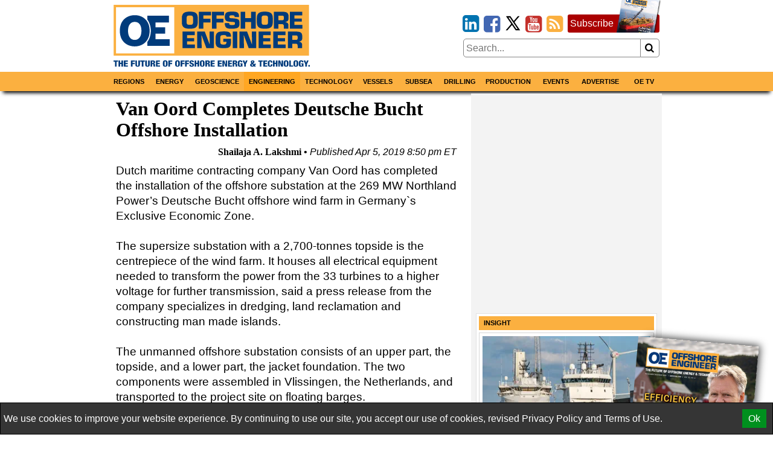

--- FILE ---
content_type: text/html; charset=utf-8
request_url: https://www.google.com/recaptcha/api2/aframe
body_size: 267
content:
<!DOCTYPE HTML><html><head><meta http-equiv="content-type" content="text/html; charset=UTF-8"></head><body><script nonce="xDWnr_oqX6bJ1pROsIWrqw">/** Anti-fraud and anti-abuse applications only. See google.com/recaptcha */ try{var clients={'sodar':'https://pagead2.googlesyndication.com/pagead/sodar?'};window.addEventListener("message",function(a){try{if(a.source===window.parent){var b=JSON.parse(a.data);var c=clients[b['id']];if(c){var d=document.createElement('img');d.src=c+b['params']+'&rc='+(localStorage.getItem("rc::a")?sessionStorage.getItem("rc::b"):"");window.document.body.appendChild(d);sessionStorage.setItem("rc::e",parseInt(sessionStorage.getItem("rc::e")||0)+1);localStorage.setItem("rc::h",'1769609956164');}}}catch(b){}});window.parent.postMessage("_grecaptcha_ready", "*");}catch(b){}</script></body></html>